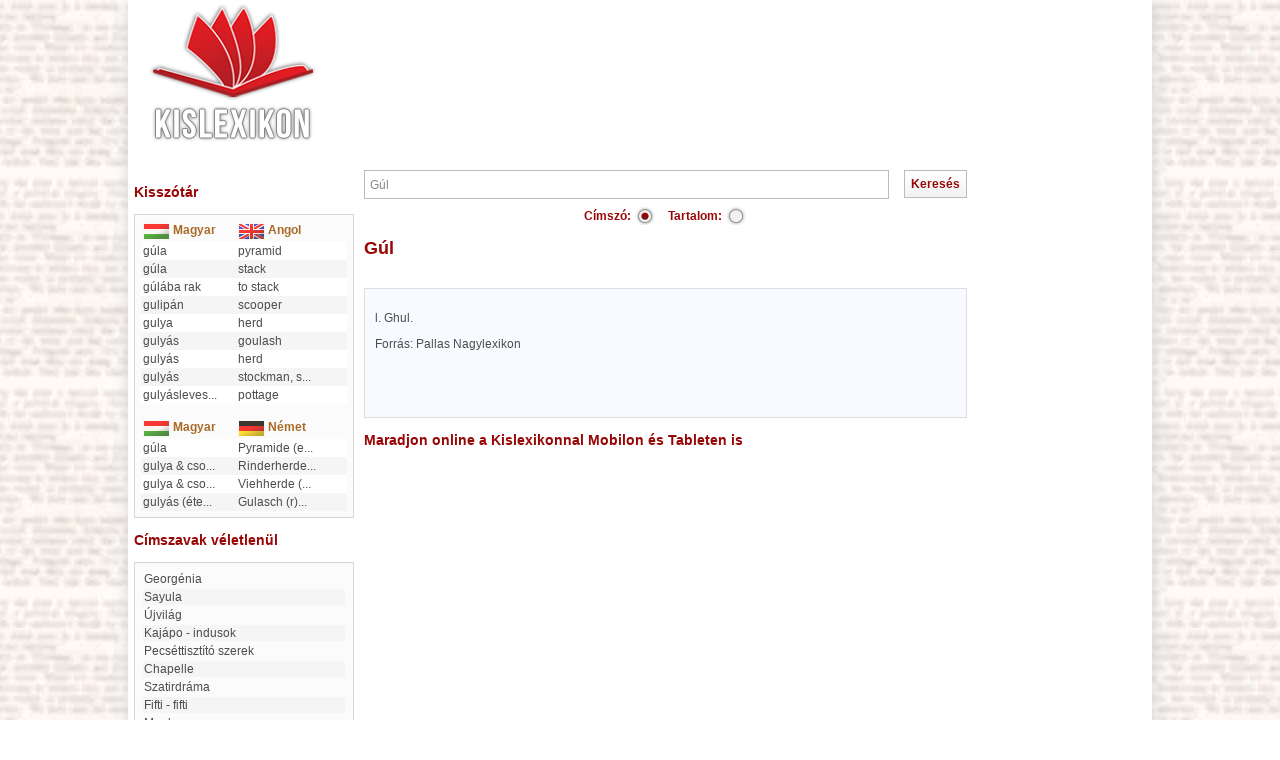

--- FILE ---
content_type: text/html; charset=utf-8
request_url: https://www.google.com/recaptcha/api2/aframe
body_size: 266
content:
<!DOCTYPE HTML><html><head><meta http-equiv="content-type" content="text/html; charset=UTF-8"></head><body><script nonce="w0sllAb-2l_9eBN24N2Q3A">/** Anti-fraud and anti-abuse applications only. See google.com/recaptcha */ try{var clients={'sodar':'https://pagead2.googlesyndication.com/pagead/sodar?'};window.addEventListener("message",function(a){try{if(a.source===window.parent){var b=JSON.parse(a.data);var c=clients[b['id']];if(c){var d=document.createElement('img');d.src=c+b['params']+'&rc='+(localStorage.getItem("rc::a")?sessionStorage.getItem("rc::b"):"");window.document.body.appendChild(d);sessionStorage.setItem("rc::e",parseInt(sessionStorage.getItem("rc::e")||0)+1);localStorage.setItem("rc::h",'1769884662672');}}}catch(b){}});window.parent.postMessage("_grecaptcha_ready", "*");}catch(b){}</script></body></html>